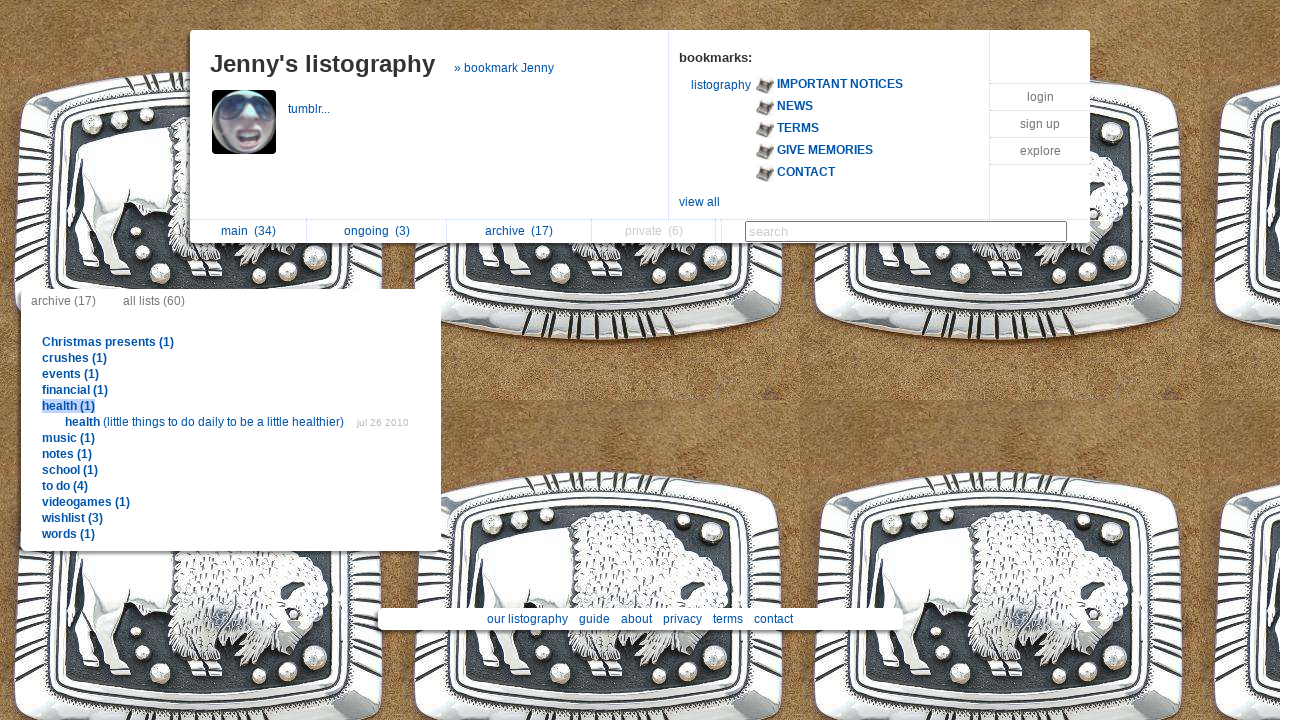

--- FILE ---
content_type: text/html; charset=UTF-8
request_url: https://www.listography.com/0744885502/index?v=a&cat=health&uid=0744885502
body_size: 2823
content:
                                               <!DOCTYPE html PUBLIC "-//W3C//DTD XHTML 1.0 Transitional//EN" "http://www.w3.org/TR/xhtml1/DTD/xhtml1-transitional.dtd">
<html xmlns="http://www.w3.org/1999/xhtml" xml:lang="en" lang="en">
<head>
  <meta http-equiv="Content-Type" content="text/html; charset=utf-8" />
  <title>listography: Jenny index</title>

  <link rel="stylesheet" href="/static/css/style.rdde95f3082754c2396c4eeeeb32d0754.css" type="text/css" />
  <link rel="icon" type="image/png" href="/static/icon.png" />
  <script type="text/javascript">

g_init_hooks = [];


function g_add_init_hook(f)
{
    g_init_hooks.push(f);
}


window.onload = g_run_init_hooks;

function g_run_init_hooks()
{
    for (var i = 0; i != g_init_hooks.length; i++)
    {
        g_init_hooks[i]();
    }   
}

  </script>  <script src="/static/js/prototype.r799569fda76df94a263b01fa4d5e02c3.js" type="text/javascript"></script>  <script src="/static/js/jquery.r10092eee563dec2dca82b77d2cf5a1ae.js" type="text/javascript"></script>  <script src="/static/js/scriptaculous.rb4c44f312deb6cd7f76f8684276da04c/scriptaculous.js?load=effects,dragdrop" type="text/javascript"></script>  <script src="/static/js/ajax_iframe.r9367ed5c1c7e0ef86124e3e767241a19.js" type="text/javascript"></script>  <script src="/static/js/ListContent.rc8318feaf2901194c662ddbfcab9f9b3.js" type="text/javascript"></script>  <script src="/static/js/ListView.r5ce83ab5bec228c31da5b694bc69bd3b.js" type="text/javascript"></script>  <script src="/static/js/IndexView.r863bedae41f1c475d728f9723fdf74f1.js" type="text/javascript"></script>  <script src="/static/js/SwitchedPanelSet.r87f60e9cbc492316c88a1a84171e77d2.js" type="text/javascript"></script>  <script src="/static/js/UserBoxView.r971d385ea98567b91f80b520d4ed3dc2.js" type="text/javascript"></script>  <script src="/static/js/util_views.r06a34f160d83f65b4f5507fd380f9f93.js" type="text/javascript"></script>  <script>jQuery.noConflict();</script>     <style type="text/css">
body { background: url("/action/user-bg-image?uid=0744885502"); }

.title-box { background-color: white; }

.footer-main { background-color: white; }

#footer-line
{
   visibility: hidden;
   display: none;
}
</style>    </head>
<body>   <div id="page">   <div id="user-box-view" class="user-box-base">
  <div class="user-box">
    <table class="main">
      <tr>
        <td class="left">
          <div class="title">
            <span class="title">
              <a href="/0744885502">Jenny's listography</a>
            </span>  <span class="follow">
                 <a href="/action/follow?uid=0744885502&ak=">&raquo; bookmark Jenny</a>
               </span>  </div>
          <table class="about">
            <tr>
              <td>
                <img src="/action/user-image?uid=0744885502" alt="user image"></img>
              </td>
              <td>
                <p class="about">    </p>
                <p class="links">    <a target="_blank" href="http://flannelchannel.tumblr.com/">tumblr...&nbsp; </a>            </p>
              </td>
            </tr>
          </table>
        </td>
        <td class="middle">
          <div class="header">
            <span class="title">bookmarks:</span>
          </div>
          <table class="updates" id="following-view-updates-box">   <tr>
                 <td class="name">  <a href="/listography">listography</a>  </td>
                 <td class="list">
                   <img src="/action/user-image?uid=2818809994"></img>
                   <a href="/action/list?uid=2818809994&amp;lid=6973117539">
                     <b>IMPORTANT NOTICES</b>  </a>
                 </td>
               </tr>   <tr>
                 <td class="name">  </td>
                 <td class="list">
                   <img src="/action/user-image?uid=2818809994"></img>
                   <a href="/action/list?uid=2818809994&amp;lid=7834480193">
                     <b>NEWS</b>  </a>
                 </td>
               </tr>   <tr>
                 <td class="name">  </td>
                 <td class="list">
                   <img src="/action/user-image?uid=2818809994"></img>
                   <a href="/action/list?uid=2818809994&amp;lid=2196617076">
                     <b>TERMS</b>  </a>
                 </td>
               </tr>   <tr>
                 <td class="name">  </td>
                 <td class="list">
                   <img src="/action/user-image?uid=2818809994"></img>
                   <a href="/action/list?uid=2818809994&amp;lid=7335217956">
                     <b>GIVE MEMORIES</b>  </a>
                 </td>
               </tr>   <tr>
                 <td class="name">  </td>
                 <td class="list">
                   <img src="/action/user-image?uid=2818809994"></img>
                   <a href="/action/list?uid=2818809994&amp;lid=2942417076">
                     <b>CONTACT</b>  </a>
                 </td>
               </tr>   </table>  <div class="list" id="following-view-all-box">     <table width="89%">  <tr>
                    <td>    <a href="/overthecascades">Allyson</a>   </td>
                    <td>     <a href="/kaylaoelhafen">Kayla</a>   </td>
                  </tr>  <tr>
                    <td>    <a href="/livelove">Charlene</a>   </td>
                    <td>     <a href="/teaology">ashley</a>   </td>
                  </tr>  <tr>
                    <td>    <a href="/francesca">Francesca</a>   </td>
                    <td>     <a href="/sarahannadams">sarah ann adams</a>   </td>
                  </tr>  </table>
             </div>
             <div class="menu">
               <a href="#" class="toggle-view">view all</a>  </div>  </td>
        <td class="right">
          <div class="global-menu">
            <table>  <tr><td><a href="/">login</a></td></tr>
                 <tr><td><a href="/action/signup">sign up</a></td></tr>  <tr><td><a href="/action/someone-new/0aa83">explore</a></td></tr>   </table>
            <div id="session-status-msg" class="status"></div>
          </div>
        </td>
      </tr>
    </table>
    <table class="menu">
      <tr>   <td >    <a href="/0744885502">   main&nbsp;
             <span id="sidebar-folder-M-count">  (34)  </span>  </a>  </td>  <td >    <a href="/0744885502?f=O">   ongoing&nbsp;
             <span id="sidebar-folder-O-count">  (3)  </span>  </a>  </td>  <td >    <a href="/0744885502/index?v=a">   archive&nbsp;
             <span id="sidebar-folder-A-count">  (17)  </span>  </a>  </td>  <td >   <span class="disabled">  private&nbsp;
             <span id="sidebar-folder-P-count">  (6)  </span>  </span>  </td>  <td>
        <td class="search">
          <form action="/action/find">
            <input type="hidden" name="uid" value="0744885502"></input>
            <input type="search" name="q" value="search" id="search"></input>
          </form>
        </td>
      </tr>
    </table>
  </div>
</div>
<script type="text/javascript">
  new UserBoxView('user-box-view');
  new InlineLabeledFieldView('search', 'search');
</script>
   <table class="user_index_table">
  <tr>
    <td width="33%" id="user-index-table-index-container">  <div class="list_index">

  <div class="header">
    <div class="view_select">            <a href="/0744885502/index?v=a">archive (17)</a>
      <a href="/0744885502/index">all lists (60)</a>
    </div>  <div style="clear: both"></div>
  </div>

  <div class="body body_category">     <div class="category">
            <a href=/0744885502/index?v=a&cat=christmas_presents&uid=0744885502 id="url_category__christmas_presents" class="category_name "> Christmas presents (1)
            </a>
            <div class="lists">  </div>
          </div>    <div class="category">
            <a href=/0744885502/index?v=a&cat=crushes&uid=0744885502 id="url_category__crushes" class="category_name "> crushes (1)
            </a>
            <div class="lists">  </div>
          </div>    <div class="category">
            <a href=/0744885502/index?v=a&cat=events&uid=0744885502 id="url_category__events" class="category_name "> events (1)
            </a>
            <div class="lists">  </div>
          </div>    <div class="category">
            <a href=/0744885502/index?v=a&cat=financial&uid=0744885502 id="url_category__financial" class="category_name "> financial (1)
            </a>
            <div class="lists">  </div>
          </div>    <div class="category">
            <a href=/0744885502/index?v=a&cat=health&uid=0744885502 id="url_category__health" class="category_name selected"> health (1)
            </a>
            <div class="lists">    <div class="list">
                      <a class="list_title" id="list_0744885502_3781925700" href="https://listography.com/0744885502/health/little_things_to_do_daily_to_be_a_little_healthier">
                        <b>health</b> (little things to do daily to be a little healthier) </a>
                      <span class="date">jul 26 2010</span>
                   </div>   </div>
          </div>    <div class="category">
            <a href=/0744885502/index?v=a&cat=music&uid=0744885502 id="url_category__music" class="category_name "> music (1)
            </a>
            <div class="lists">  </div>
          </div>    <div class="category">
            <a href=/0744885502/index?v=a&cat=notes&uid=0744885502 id="url_category__notes" class="category_name "> notes (1)
            </a>
            <div class="lists">  </div>
          </div>    <div class="category">
            <a href=/0744885502/index?v=a&cat=school&uid=0744885502 id="url_category__school" class="category_name "> school (1)
            </a>
            <div class="lists">  </div>
          </div>    <div class="category">
            <a href=/0744885502/index?v=a&cat=to_do&uid=0744885502 id="url_category__to_do" class="category_name "> to do (4)
            </a>
            <div class="lists">  </div>
          </div>    <div class="category">
            <a href=/0744885502/index?v=a&cat=videogames&uid=0744885502 id="url_category__videogames" class="category_name "> videogames (1)
            </a>
            <div class="lists">  </div>
          </div>    <div class="category">
            <a href=/0744885502/index?v=a&cat=wishlist&uid=0744885502 id="url_category__wishlist" class="category_name "> wishlist (3)
            </a>
            <div class="lists">  </div>
          </div>    <div class="category">
            <a href=/0744885502/index?v=a&cat=words&uid=0744885502 id="url_category__words" class="category_name "> words (1)
            </a>
            <div class="lists">  </div>
          </div>   </div>
</div>
 </td>
    <td>
      <div id="list_container" class="list_container"></div>
    </td>
  </tr>
</table>  <script type="text/javascript">
  g_index_view = new IndexView('user-index-table-index-container',
                               'list_container',
                               '0744885502',
                               '', {"list_content_abbrev_length":0,"draggable":0,"with_js":1,"image_mode":1,"email_link_mode":2,"title_abbrev_length":0,"editable":0,"title_wrap_mode":2,"title_link_disabled":0,"comments_mode":3,"edit_include_dest":0,"include_date":1,"footer_mode":1,"feature_level":0,"with_js_deps":0});
  g_index_view.init();
</script>  <div style="clear:both"></div>
<div class="page-footer">  <span class="footer-link">
  <a href="/listography">our listography</a>
  <a href="/listography/guide/1376617076">guide</a>
  <a href="/listography/about_us/2643617076">about</a>
  <a href="/listography/privacy/2127117076">privacy</a>
  <a href="/listography/terms/2196617076">terms</a>
  <a href="/listography/contact/2942417076">contact</a>
</span>
 </div>
<div style="clear: both">&nbsp;</div>  </div> <!-- #page -->   </body>
</html>
 